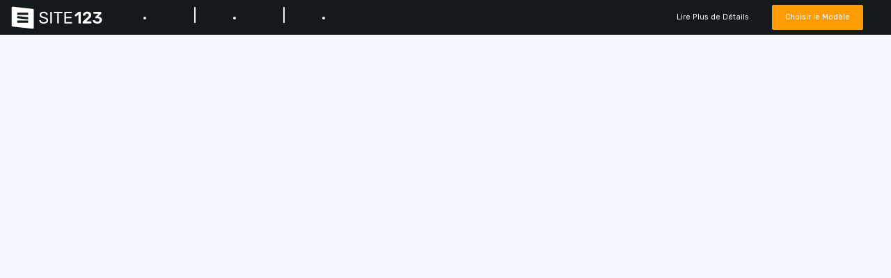

--- FILE ---
content_type: text/html; charset=UTF-8
request_url: https://64217b109e02f.site123.me/
body_size: 1807
content:
<!DOCTYPE html>
<html lang="en">
<head>
    <meta charset="utf-8">
    <meta name="viewport" content="width=device-width, initial-scale=1">
    <title></title>
    <style>
        body {
            font-family: "Arial";
        }
    </style>
    <script type="text/javascript">
    window.awsWafCookieDomainList = [];
    window.gokuProps = {
"key":"AQIDAHjcYu/GjX+QlghicBgQ/7bFaQZ+m5FKCMDnO+vTbNg96AGvfpWwg+S+64/CD3DBdsOtAAAAfjB8BgkqhkiG9w0BBwagbzBtAgEAMGgGCSqGSIb3DQEHATAeBglghkgBZQMEAS4wEQQMe3NLUdITcxdyK+ScAgEQgDstSWYnhteY6SR5dc5NXNoA2ZqNR+vI60CR6EPqN2nSzWvShPkYpPJpKJ65wPDZsHl0kofZp28i1cYwQA==",
          "iv":"CgAEZDKsCAAAAvY3",
          "context":"9UsZylhaJYgnfD8D/Pk7GMVR5X5qV5H2UMpYBsRw0CDmbvX5QYByfaA7OWYFODmqxmd/pb5g/y6vNs0vBnphcOnmP/GJPuoRcnuM61fvEsD/h7Z5WmineukC7OKLRF3I3x3lTPhXqQGSdRRfEC18hd1DiUkhEYMDr9ctCxlbqERyaS6G6MoGRU9ExCT18zCSCgOCX8x8JqswdD0OcN1CPGO3Nak/LoCaRbzp+Led+VEBnBHmORZIerAGsCrbiDf4tA6LU27UIM4b+awj/tXPeJPACObIKE4IWMqjze1S5YxiBtUaGEvxCTxFLaBydfJsP4D1PCH9HnhicSRR/2cJzbBMvdFPoc4diMNjEQKuEbJwBSWFWtDrmTQ="
};
    </script>
    <script src="https://3ebe8aca4f86.70064874.us-east-1.token.awswaf.com/3ebe8aca4f86/37f16da8cb4d/d335e59f7b06/challenge.js"></script>
</head>
<body>
    <div id="challenge-container"></div>
    <script type="text/javascript">
        AwsWafIntegration.saveReferrer();
        AwsWafIntegration.checkForceRefresh().then((forceRefresh) => {
            if (forceRefresh) {
                AwsWafIntegration.forceRefreshToken().then(() => {
                    window.location.reload(true);
                });
            } else {
                AwsWafIntegration.getToken().then(() => {
                    window.location.reload(true);
                });
            }
        });
    </script>
    <noscript>
        <h1>JavaScript is disabled</h1>
        In order to continue, we need to verify that you're not a robot.
        This requires JavaScript. Enable JavaScript and then reload the page.
    </noscript>
</body>
</html>

--- FILE ---
content_type: text/html; charset=UTF-8
request_url: https://64217b109e02f.site123.me/
body_size: 1806
content:
<!DOCTYPE html>
<html lang="en">
<head>
    <meta charset="utf-8">
    <meta name="viewport" content="width=device-width, initial-scale=1">
    <title></title>
    <style>
        body {
            font-family: "Arial";
        }
    </style>
    <script type="text/javascript">
    window.awsWafCookieDomainList = [];
    window.gokuProps = {
"key":"AQIDAHjcYu/GjX+QlghicBgQ/7bFaQZ+m5FKCMDnO+vTbNg96AGvfpWwg+S+64/CD3DBdsOtAAAAfjB8BgkqhkiG9w0BBwagbzBtAgEAMGgGCSqGSIb3DQEHATAeBglghkgBZQMEAS4wEQQMe3NLUdITcxdyK+ScAgEQgDstSWYnhteY6SR5dc5NXNoA2ZqNR+vI60CR6EPqN2nSzWvShPkYpPJpKJ65wPDZsHl0kofZp28i1cYwQA==",
          "iv":"CgAEQTKudwAACWb/",
          "context":"ET9KBQJiqlUmSkWZXOvA/yivG2FGj1EgXZYWGonlWTw3LzsXhlK2W36f6gVOOCE6fYCx0KeMJapywdt1D120u8zG5+UxZlykl5VcSy+6voD2gRiJhCAJSuLC16tyWH47OzoUPz1dmv0g9w+MDdpiOyTMxgpzuTMeY8W+xNPPKGTaJ6TCbKv1YXvd24/l0BWJp+NoUSjnL1orCMaiF9K+0yjjh4Mrw5h45bfGgIoVacheZtFdCD2YxE6nR6k0JQg7+NWcfoZdFtsJ45cS5ELkAaEMSgMm4omSrfNNv8r8+C1ck/CRFzSUCnn5ztOktlBV69WTfzagsNWuW5Z4UokXvnLIjMLsuzuUPs48rAHvqUsHdR/hJciQurk="
};
    </script>
    <script src="https://3ebe8aca4f86.70064874.us-east-1.token.awswaf.com/3ebe8aca4f86/37f16da8cb4d/d335e59f7b06/challenge.js"></script>
</head>
<body>
    <div id="challenge-container"></div>
    <script type="text/javascript">
        AwsWafIntegration.saveReferrer();
        AwsWafIntegration.checkForceRefresh().then((forceRefresh) => {
            if (forceRefresh) {
                AwsWafIntegration.forceRefreshToken().then(() => {
                    window.location.reload(true);
                });
            } else {
                AwsWafIntegration.getToken().then(() => {
                    window.location.reload(true);
                });
            }
        });
    </script>
    <noscript>
        <h1>JavaScript is disabled</h1>
        In order to continue, we need to verify that you're not a robot.
        This requires JavaScript. Enable JavaScript and then reload the page.
    </noscript>
</body>
</html>

--- FILE ---
content_type: text/html; charset=UTF-8
request_url: https://app.site123.com/include/ut_save.php
body_size: -113
content:
28577789

--- FILE ---
content_type: text/html; charset=UTF-8
request_url: https://64217b109e02f.site123.me/
body_size: 1815
content:
<!DOCTYPE html>
<html lang="en">
<head>
    <meta charset="utf-8">
    <meta name="viewport" content="width=device-width, initial-scale=1">
    <title></title>
    <style>
        body {
            font-family: "Arial";
        }
    </style>
    <script type="text/javascript">
    window.awsWafCookieDomainList = [];
    window.gokuProps = {
"key":"AQIDAHjcYu/GjX+QlghicBgQ/7bFaQZ+m5FKCMDnO+vTbNg96AGvfpWwg+S+64/CD3DBdsOtAAAAfjB8BgkqhkiG9w0BBwagbzBtAgEAMGgGCSqGSIb3DQEHATAeBglghkgBZQMEAS4wEQQMe3NLUdITcxdyK+ScAgEQgDstSWYnhteY6SR5dc5NXNoA2ZqNR+vI60CR6EPqN2nSzWvShPkYpPJpKJ65wPDZsHl0kofZp28i1cYwQA==",
          "iv":"CgAGUTKYGwAAAzbr",
          "context":"dVRQcSyNArFAnpJYnj7AFrQLT2nkXklih58Y5idLjq2D/mUsxx8qDPGt9gexhe7P3H/VzbuCY40NFdgoZd7RThsmkKz2bfnlD5jf67WWhY8g1WNqqi2XJD7y0l4sJ8rGMncZTpN1fssPQohuLxV3BxcNeS1BRpy24DX38Mo5p54r/[base64]"
};
    </script>
    <script src="https://3ebe8aca4f86.70064874.us-east-1.token.awswaf.com/3ebe8aca4f86/37f16da8cb4d/d335e59f7b06/challenge.js"></script>
</head>
<body>
    <div id="challenge-container"></div>
    <script type="text/javascript">
        AwsWafIntegration.saveReferrer();
        AwsWafIntegration.checkForceRefresh().then((forceRefresh) => {
            if (forceRefresh) {
                AwsWafIntegration.forceRefreshToken().then(() => {
                    window.location.reload(true);
                });
            } else {
                AwsWafIntegration.getToken().then(() => {
                    window.location.reload(true);
                });
            }
        });
    </script>
    <noscript>
        <h1>JavaScript is disabled</h1>
        In order to continue, we need to verify that you're not a robot.
        This requires JavaScript. Enable JavaScript and then reload the page.
    </noscript>
</body>
</html>